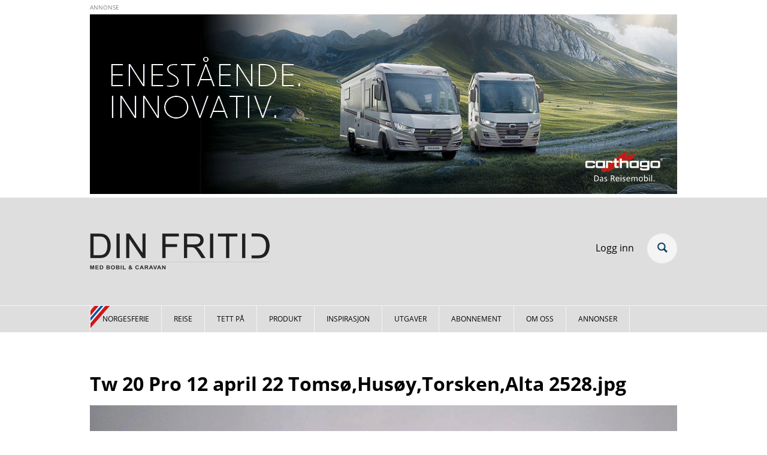

--- FILE ---
content_type: text/html; charset=utf-8
request_url: https://dinfritid.no/files/tw-20-pro-12-april-22-toms%C3%B8hus%C3%B8ytorskenalta-2528jpg
body_size: 5329
content:
<!DOCTYPE html PUBLIC "-//W3C//DTD XHTML+RDFa 1.0//EN"
  "http://www.w3.org/MarkUp/DTD/xhtml-rdfa-1.dtd">
<html lang="nb" dir="ltr" prefix="og: http://ogp.me/ns#">
<head profile="http://www.w3.org/1999/xhtml/vocab">

  <!--
  Hello sourcecode-reader! :-)
  This website is made with open software. The framework is Drupal.
  PHP is the programming language and the database is MySQL and the site uses Apache as webserver.
  If you have any question we would be pleased to answer them, just contact us on www.ramsalt.com

  Have a nice day!
   ______     ______     __    __     ______     ______     __         ______  
  /\  == \   /\  __ \   /\ "-./  \   /\  ___\   /\  __ \   /\ \       /\__  _\ 
  \ \  __<   \ \  __ \  \ \ \-./\ \  \ \___  \  \ \  __ \  \ \ \____  \/_/\ \/ 
   \ \_\ \_\  \ \_\ \_\  \ \_\ \ \_\  \/\_____\  \ \_\ \_\  \ \_____\    \ \_\ 
    \/_/ /_/   \/_/\/_/   \/_/  \/_/   \/_____/   \/_/\/_/   \/_____/     \/_/ 
  -->
  
  <meta charset="utf-8">
  <meta name="viewport" content="width=device-width, initial-scale=1.0">
  <meta name="MobileOptimized" content="width">
  <meta name="HandheldFriendly" content="true">
  <meta name="apple-mobile-web-app-capable" content="yes">
  <meta http-equiv="cleartype" content="on">

    <meta charset="utf-8" />
<link rel="shortcut icon" href="https://dinfritid.no/sites/all/themes/papergirl/favicon.ico" type="image/vnd.microsoft.icon" />
<meta name="generator" content="Drupal 7 (https://www.drupal.org)" />
<link rel="canonical" href="https://dinfritid.no/files/tw-20-pro-12-april-22-toms%C3%B8hus%C3%B8ytorskenalta-2528jpg" />
<link rel="shortlink" href="https://dinfritid.no/file/26865" />
<meta property="og:site_name" content="Din Fritid" />
<meta property="og:type" content="article" />
<meta property="og:url" content="https://dinfritid.no/files/tw-20-pro-12-april-22-toms%C3%B8hus%C3%B8ytorskenalta-2528jpg" />
<meta property="og:title" content="Tw 20 Pro 12 april 22 Tomsø,Husøy,Torsken,Alta 2528.jpg" />

<!-- Facebook Pixel Code -->
<script>
!function(f,b,e,v,n,t,s){if(f.fbq)return;n=f.fbq=function(){n.callMethod?
n.callMethod.apply(n,arguments):n.queue.push(arguments)};if(!f._fbq)f._fbq=n;
n.push=n;n.loaded=!0;n.version='2.0';n.queue=[];t=b.createElement(e);t.async=!0;
t.src=v;s=b.getElementsByTagName(e)[0];s.parentNode.insertBefore(t,s)}(window,
document,'script','//connect.facebook.net/en_US/fbevents.js');

fbq('init', '831199310558018');
fbq('track', 'PageView');
</script>
<noscript><img height='1' width='1' style='display:none' src='https://www.facebook.com/tr?id=831199310558018&ev=PageView&noscript=1' /></noscript>
<!-- End Facebook Pixel Code -->
  <title>Tw 20 Pro 12 april 22 Tomsø,Husøy,Torsken,Alta 2528.jpg | Din Fritid</title>
  <link type="text/css" rel="stylesheet" href="https://dinfritid.no/sites/default/files/css/css_lQaZfjVpwP_oGNqdtWCSpJT1EMqXdMiU84ekLLxQnc4.css" media="all" />
<link type="text/css" rel="stylesheet" href="https://dinfritid.no/sites/default/files/css/css_V-jWU1PlsNENCJkf1253tCQpOegR16iMVRWEFvCqnfU.css" media="all" />
<link type="text/css" rel="stylesheet" href="https://dinfritid.no/sites/default/files/css/css_5IUnpx2Nyai8_n28Dq-B3fjdnWFJQ9LdaqHFEnhszEc.css" media="all" />
<link type="text/css" rel="stylesheet" href="https://dinfritid.no/sites/default/files/css/css_WkwlFAngrpPsF1X0K2r3olN7_x2-nApRhHdpfOeh5hU.css" media="all" />
<link type="text/css" rel="stylesheet" href="https://dinfritid.no/sites/default/files/css/css_AbpHGcgLb-kRsJGnwFEktk7uzpZOCcBY74-YBdrKVGs.css" media="print" />
  <!-- HTML5 element support for IE6-8 -->
  <!--[if lt IE 9]>
    <script src="//html5shiv.googlecode.com/svn/trunk/html5.js"></script>
  <![endif]-->
  <script src="https://dinfritid.no/sites/default/files/js/js_ypadrG4kz9-JBpNOXmgjyVozLCJG_1RP3Ig-iqWR8n0.js"></script>
<script src="https://dinfritid.no/sites/default/files/js/js_cbYm0u_5mWfHBBQeqMOTmUKSMQl8a81NdlCRWwYh_uU.js"></script>
<script src="https://dinfritid.no/sites/default/files/js/js_iWsMaYqxuiiUlxp3zgTotZOJFHWNq85HrxZmkZU7Kc4.js"></script>
<script>(function(i,s,o,g,r,a,m){i["GoogleAnalyticsObject"]=r;i[r]=i[r]||function(){(i[r].q=i[r].q||[]).push(arguments)},i[r].l=1*new Date();a=s.createElement(o),m=s.getElementsByTagName(o)[0];a.async=1;a.src=g;m.parentNode.insertBefore(a,m)})(window,document,"script","https://www.google-analytics.com/analytics.js","ga");ga("create", "UA-118700283-1", {"cookieDomain":"auto"});ga("set", "anonymizeIp", true);ga("send", "pageview");</script>
<script>jQuery.extend(Drupal.settings, { "defaultThemePath": "/sites/all/themes/papergirl" });</script>
<script>jQuery.extend(Drupal.settings, { "ramsalt_ckeditor_widgets_css": "/sites/all/modules/ramsaltmedia/modules/custom/ramsalt_ckeditor_widgets/css/ramsalt_ckeditor_widgets.css" });</script>
<script>jQuery.extend(Drupal.settings,
    { "paperboy_headerdate":1 });</script>
<script src="https://dinfritid.no/sites/default/files/js/js_eQpECn193vAuxlaEtfO1INx2EoswmqQxRyU3ZEgM_sg.js"></script>
<script>jQuery.extend(Drupal.settings, {"basePath":"\/","pathPrefix":"","ajaxPageState":{"theme":"papergirl","theme_token":"Hdtqz15qVFBPw2rWeYmDSDn8kQSTlGNS_oqg_MGyFZQ","js":{"sites\/all\/modules\/contrib\/jquery_update\/replace\/jquery\/1.10\/jquery.min.js":1,"misc\/jquery-extend-3.4.0.js":1,"misc\/jquery-html-prefilter-3.5.0-backport.js":1,"misc\/jquery.once.js":1,"misc\/drupal.js":1,"sites\/all\/modules\/ramsaltmedia\/modules\/custom\/ramsalt_media_socialsharing\/js\/rm_socialsharing.js":1,"public:\/\/languages\/nb_r8GlW9TqFj4XPI6dEuPJMWG3pe7tdG8rArS_NcWVJhg.js":1,"sites\/all\/modules\/contrib\/google_analytics\/googleanalytics.js":1,"0":1,"1":1,"2":1,"3":1,"sites\/all\/themes\/paperboy\/js\/jquery.inview.js":1,"sites\/all\/themes\/paperboy\/js\/paperboy.js":1,"sites\/all\/themes\/paperboy\/js\/paperboy_menu.js":1,"sites\/all\/themes\/paperboy\/js\/paperboy_utility.js":1,"sites\/all\/themes\/paperboy\/js\/paperboy_longform.js":1,"sites\/all\/themes\/papergirl\/js\/papergirl.js":1},"css":{"modules\/system\/system.base.css":1,"modules\/system\/system.menus.css":1,"modules\/system\/system.messages.css":1,"modules\/system\/system.theme.css":1,"sites\/all\/modules\/contrib\/date\/date_api\/date.css":1,"modules\/field\/theme\/field.css":1,"modules\/node\/node.css":1,"sites\/all\/modules\/custom\/ramsalt_issue\/css\/issuestyles.css":1,"sites\/all\/modules\/ramsaltmedia\/modules\/custom\/ramsalt_media_socialsharing\/css\/rm_socialsharing.css":1,"modules\/user\/user.css":1,"sites\/all\/modules\/contrib\/views\/css\/views.css":1,"sites\/all\/modules\/contrib\/ckeditor\/css\/ckeditor.css":1,"sites\/all\/modules\/contrib\/ctools\/css\/ctools.css":1,"sites\/all\/modules\/contrib\/panels\/css\/panels.css":1,"sites\/all\/modules\/ramsalt\/modules\/features\/ramsalt_core\/ramsalt_core.css":1,"sites\/all\/modules\/ramsalt\/modules\/features\/ramsalt_media\/ramsalt_media.css":1,"sites\/all\/modules\/contrib\/typogrify\/typogrify.css":1,"sites\/all\/modules\/contrib\/node_embed\/plugins\/node_embed\/node_embed.css":1,"sites\/all\/modules\/ramsaltmedia\/modules\/custom\/ramsalt_ckeditor_widgets\/css\/ramsalt_ckeditor_widgets.css":1,"sites\/all\/themes\/paperboy\/system.menus.css":1,"sites\/all\/themes\/paperboy\/system.messages.css":1,"sites\/all\/themes\/paperboy\/system.theme.css":1,"sites\/all\/themes\/papergirl\/css\/styles.css":1,"sites\/all\/themes\/papergirl\/css\/print.css":1}},"urlIsAjaxTrusted":{"\/search":true},"googleanalytics":{"trackOutbound":1,"trackMailto":1,"trackDownload":1,"trackDownloadExtensions":"7z|aac|arc|arj|asf|asx|avi|bin|csv|doc(x|m)?|dot(x|m)?|exe|flv|gif|gz|gzip|hqx|jar|jpe?g|js|mp(2|3|4|e?g)|mov(ie)?|msi|msp|pdf|phps|png|ppt(x|m)?|pot(x|m)?|pps(x|m)?|ppam|sld(x|m)?|thmx|qtm?|ra(m|r)?|sea|sit|tar|tgz|torrent|txt|wav|wma|wmv|wpd|xls(x|m|b)?|xlt(x|m)|xlam|xml|z|zip"},"currentPath":"file\/26865","currentPathIsAdmin":false});</script>
</head>
<body class="html not-front not-logged-in one-sidebar sidebar-first page-file page-file- page-file-26865 section-files" >
  <div id="skip-link">
    <a href="#main-content" class="element-invisible element-focusable">Hopp til hovedinnhold</a>
  </div>
    
        <div class="region region-ad-top">
    <div id="block-openx-0" class="block block-openx first odd">

      
  <ins data-revive-zoneid="1" data-revive-id="87c217e566a0fed5d899d713a730c8d2"></ins><script async src="https://dinfritid.ads.ramsalt.com/revive/www/delivery/asyncjs.php"></script>
</div>
<div id="block-openx-1" class="block block-openx last even">

      
  <ins data-revive-zoneid="2" data-revive-id="87c217e566a0fed5d899d713a730c8d2"></ins><script async src="https://dinfritid.ads.ramsalt.com/revive/www/delivery/asyncjs.php"></script>
</div>
  </div>
  
  <header id="page-header" role="banner" class="page-header">
    <div class="header-first">
      <div class="viewport-inner">
                  <a class="logo" href="/" title="Hjem">
            <img src="https://dinfritid.no/sites/all/themes/papergirl/logo.png" alt="Hjem" />
          </a>

                          
          <nav class="mc_login"><a href="/connectid/login">Logg inn</a></nav>

          <div class="header__region region region-header">
    <div id="block-views-exp-search-search-pane" class="block block-views first last odd">

      
  <form action="/search" method="get" id="views-exposed-form-search-search-pane" accept-charset="UTF-8"><div><div class="views-exposed-form">
  <div class="views-exposed-widgets clearfix">
          <div id="edit-search-api-views-fulltext-wrapper" class="views-exposed-widget views-widget-filter-search_api_views_fulltext">
                        <div class="views-widget">
          <div class="form-item form-type-textfield form-item-search-api-views-fulltext">
 <input type="text" id="edit-search-api-views-fulltext" name="search_api_views_fulltext" value="" size="30" maxlength="128" class="form-text" />
</div>
        </div>
              </div>
                    <div class="views-exposed-widget views-submit-button">
      <input type="image" id="edit-submit" name="submit" src="/sites/all/themes/papergirl/images/svg-icons/search.svg" class="form-submit" />    </div>
      </div>
</div>
</div></form>
</div>
  </div>
      </div><!--/.viewport-inner-->
    </div><!--/.header-top-->

    
          <div class="header-third">
          <div class="region region-header3">
    <div id="block-menu-block-1" class="block block-menu-block first last odd" role="navigation">

        <h2 class="block__title block-title">Hovedmeny</h2>
    
  <div class="menu-block-wrapper menu-block-1 menu-name-main-menu parent-mlid-0 menu-level-1">
  <ul class="menu"><li class="menu__item is-leaf first leaf menu-mlid-1647 norgesferie"><a href="https://dinfritid.no/norgesferie" class="menu__link">Norgesferie</a></li>
<li class="menu__item is-leaf leaf menu-mlid-926 reise"><a href="/reise" class="menu__link">Reise</a></li>
<li class="menu__item is-leaf leaf menu-mlid-924 tettpaa"><a href="/tett-p%C3%A5" class="menu__link">Tett på</a></li>
<li class="menu__item is-leaf leaf menu-mlid-925 produkt"><a href="/produkt" class="menu__link">Produkt</a></li>
<li class="menu__item is-leaf leaf menu-mlid-1133 inspirasjon"><a href="/inspirasjon" class="menu__link">Inspirasjon</a></li>
<li class="menu__item is-leaf leaf menu-mlid-1122"><a href="/utgave" class="menu__link">Utgaver</a></li>
<li class="menu__item is-leaf leaf menu-mlid-1120"><a href="/sitat/abonn%C3%A9r-n%C3%A5" class="menu__link">Abonnement</a></li>
<li class="menu__item is-leaf leaf menu-mlid-874"><a href="/sitat/om-oss" class="menu__link">Om oss</a></li>
<li class="menu__item is-leaf last leaf menu-mlid-2015"><a href="/annonser" class="menu__link">Annonser</a></li>
</ul></div>

</div>
  </div>
      </div><!--/.header-third -->
    
    


  </header>

  <div class="main-container viewport-inner">
    
    <section id="main">
            <a id="main-content"></a>

                    <h1 class="page-title">Tw 20 Pro 12 april 22 Tomsø,Husøy,Torsken,Alta 2528.jpg</h1>
            
      
                    
      
      
      


<div id="file-26865" class="file file-image file-image-jpeg">

      
  
  <div class="content">
    <img src="https://dinfritid.no/sites/default/files/Tw%2020%20Pro%2012%20april%2022%20Toms%C3%B8%2CHus%C3%B8y%2CTorsken%2CAlta%202528.jpg" width="980" height="735" alt="" />  </div>

  
</div>

          </section>
  </div><!--/.main-container -->

  <div class="footer-container">
    <div class="viewport-inner">
        <div class="region region-footer1">
    <div id="block-nodeblock-24" class="block block-nodeblock first last odd">

        <h2 class="block__title block-title">Kontakt oss</h2>
    
  <div id="node-24" class="node node-innholdsboks view-mode-full clearfix">

        
  
  <div class="content">
    <div class="field field-name-body field-type-text-with-summary field-label-hidden"><div class="field-items"><div class="field-item even"><p><strong>Din Fritid</strong><br><br />
Masse Media AS<br><br />
Skipperudkroken 162<br><br />
1816 Skiptvet</p>
<p><strong>Telefon</strong><br><br />
(+47) 96 23 43 43</p>
<p><strong>E-post Kundeservice</strong><br><br />
<a href="mailto:abo@dinfritid.no?subject=Henvendelse%20fra%20dinfritid.no">abo@dinfritid.no</a></p>
<p><img alt="" height="72" src="/sites/default/files/resize/Redaksjonelle%20logoer%20dinfritid.no_neg-400x72.jpg" width="400" /></p>
</div></div></div>  </div>

  
  
</div>

</div>
  </div>
        <div class="region region-footer2">
    <div id="block-nodeblock-25" class="block block-nodeblock first last odd">

        <h2 class="block__title block-title">Følg oss</h2>
    
  <div id="node-25" class="node node-innholdsboks view-mode-full clearfix">

        
  
  <div class="content">
    <div class="field field-name-body field-type-text-with-summary field-label-hidden"><div class="field-items"><div class="field-item even"><p></p>
<div id="fb-root"></div>
<script>(function(d, s, id) {
  var js, fjs = d.getElementsByTagName(s)[0];
  if (d.getElementById(id)) return;
  js = d.createElement(s); js.id = id;
  js.src = 'https://connect.facebook.net/nb_NO/sdk.js#xfbml=1&version=v3.2&appId=567801280336263&autoLogAppEvents=1';
  fjs.parentNode.insertBefore(js, fjs);
}(document, 'script', 'facebook-jssdk'));</script>

<div class="fb-page" data-href="https://www.facebook.com/dinfritid/" data-small-header="true" data-adapt-container-width="true" data-hide-cover="false" data-show-facepile="true"><blockquote cite="https://www.facebook.com/dinfritid/" class="fb-xfbml-parse-ignore"><a href="https://www.facebook.com/dinfritid/">Din Fritid</a></blockquote></div></div></div></div>  </div>

  
  
</div>

</div>
  </div>
        <div class="region region-footer3">
    <div id="block-nodeblock-26" class="block block-nodeblock first last odd">

        <h2 class="block__title block-title">Om oss</h2>
    
  <div id="node-26" class="node node-innholdsboks view-mode-full clearfix">

        
  
  <div class="content">
    <div class="field field-name-body field-type-text-with-summary field-label-hidden"><div class="field-items"><div class="field-item even"><p dir="ltr">Din Fritid med bobil og caravan er et uavhengig magasin for deg som er interessert i fritid på hjul. Papirmagasinet kommer ut åtte ganger i året. Din Fritid er redaktørstyrt og utgis etter redaktørplakaten. Våre verdier er&nbsp;inspirasjon, nyheter og hygge.&nbsp;I vår nettutgave vil du som&nbsp;abonnent få ekstra innhold og opplevelser i form av kart, flere bilder og videoer.&nbsp;I all hovedsak er alt innhold&nbsp;fra vår forgjenger campingnorge.no (etablert&nbsp;2005)&nbsp;overført til dinfritid.no.&nbsp;Magasinet hadde sin første utgivelse i 1994 og het da&nbsp;Bobil <span class="amp">&amp;</span> Caravan - Fritidsmagasinet. Den&nbsp;1. september 2017 ble navnet endret til Din Fritid med bobil <span class="amp">&amp;</span> caravan. Mer om medarbeiderne <strong><a href="/sitat/om-oss">her.</a>&nbsp;</strong><a href="/sitat/personvernerkl%C3%A6ring-din-fritid" target="_blank">Her kan du lese om vår bruk av</a><strong><a href="/sitat/personvernerkl%C3%A6ring-din-fritid" target="_blank"> informasjonskapsler.</a></strong></p>
</div></div></div>  </div>

  
  
</div>

</div>
  </div>
    </div>
  </div>
</div>
  </body>
</html>


--- FILE ---
content_type: text/css
request_url: https://dinfritid.no/sites/default/files/css/css_V-jWU1PlsNENCJkf1253tCQpOegR16iMVRWEFvCqnfU.css
body_size: 2273
content:
.container-inline-date{clear:both;}.container-inline-date .form-item{float:none;margin:0;padding:0;}.container-inline-date > .form-item{display:inline-block;margin-right:0.5em;vertical-align:top;}fieldset.date-combo .container-inline-date > .form-item{margin-bottom:10px;}.container-inline-date .form-item .form-item{float:left;}.container-inline-date .form-item,.container-inline-date .form-item input{width:auto;}.container-inline-date .description{clear:both;}.container-inline-date .form-item input,.container-inline-date .form-item select,.container-inline-date .form-item option{margin-right:5px;}.container-inline-date .date-spacer{margin-left:-5px;}.views-right-60 .container-inline-date div{margin:0;padding:0;}.container-inline-date .date-timezone .form-item{clear:both;float:none;width:auto;}.container-inline-date .date-padding{float:left;}fieldset.date-combo .container-inline-date .date-padding{padding:10px;}.views-exposed-form .container-inline-date .date-padding{padding:0;}#calendar_div,#calendar_div td,#calendar_div th{margin:0;padding:0;}#calendar_div,.calendar_control,.calendar_links,.calendar_header,.calendar{border-collapse:separate;margin:0;width:185px;}.calendar td{padding:0;}span.date-display-single{}span.date-display-start{}span.date-display-end{}.date-prefix-inline{display:inline-block;}.date-clear{clear:both;display:block;float:none;}.date-no-float{clear:both;float:none;width:98%;}.date-float{clear:none;float:left;width:auto;}.date-float .form-type-checkbox{padding-right:1em;}.form-type-date-select .form-type-select[class*=hour]{margin-left:.75em;}.date-container .date-format-delete{float:left;margin-top:1.8em;margin-left:1.5em;}.date-container .date-format-name{float:left;}.date-container .date-format-type{float:left;padding-left:10px;}.date-container .select-container{clear:left;float:left;}div.date-calendar-day{background:#F3F3F3;border-top:1px solid #EEE;border-left:1px solid #EEE;border-right:1px solid #BBB;border-bottom:1px solid #BBB;color:#999;float:left;line-height:1;margin:6px 10px 0 0;text-align:center;width:40px;}div.date-calendar-day span{display:block;text-align:center;}div.date-calendar-day span.month{background-color:#B5BEBE;color:white;font-size:.9em;padding:2px;text-transform:uppercase;}div.date-calendar-day span.day{font-size:2em;font-weight:bold;}div.date-calendar-day span.year{font-size:.9em;padding:2px;}.date-form-element-content-multiline{padding:10px;border:1px solid #CCC;}.form-item.form-item-instance-widget-settings-input-format-custom,.form-item.form-item-field-settings-enddate-required{margin-left:1.3em;}#edit-field-settings-granularity .form-type-checkbox{margin-right:.6em;}.date-year-range-select{margin-right:1em;}
.field .field-label{font-weight:bold;}.field-label-inline .field-label,.field-label-inline .field-items{float:left;}form .field-multiple-table{margin:0;}form .field-multiple-table th.field-label{padding-left:0;}form .field-multiple-table td.field-multiple-drag{width:30px;padding-right:0;}form .field-multiple-table td.field-multiple-drag a.tabledrag-handle{padding-right:.5em;}form .field-add-more-submit{margin:.5em 0 0;}
.node-unpublished{background-color:#fff4f4;}.preview .node{background-color:#ffffea;}td.revision-current{background:#ffc;}
.node-ramsalt-issue{padding-bottom:40px;}.node-ramsalt-issue .field-name-field-cover-image{float:left;}.node-ramsalt-issue .field-name-body,.node-ramsalt-issue .field-name-referenced-issue-content,.node-ramsalt-issue .field-name-field-pdf{margin-left:300px;}@media all and (max-width:479px){.node-ramsalt-issue .field-name-body,.node-ramsalt-issue .field-name-referenced-issue-content,.node-ramsalt-issue .field-name-field-pdf{margin-left:0;clear:both;}}.node-ramsalt-issue .field-name-field-pdf a{padding:10px 20px;background:#97191D;border:solid 1px #97191D;color:white;font-size:1.2em;display:table;margin-top:20px;}.node-ramsalt-issue .field-name-field-pdf a:hover{background:white;color:#97191D;}.view-issue-content.view-display-id-issue_archive .views-row{float:left;padding:0 20px 0 0;box-sizing:border-box;}@media all and (max-width:479px){.view-issue-content.view-display-id-issue_archive .views-row{width:50%;}.view-issue-content.view-display-id-issue_archive .views-row:nth-child(2){padding-right:0;}.view-issue-content.view-display-id-issue_archive .views-row:nth-child(2n+1){clear:both;}}@media all and (min-width:1025px){.view-issue-content.view-display-id-issue_archive .views-row{width:25%;}.view-issue-content.view-display-id-issue_archive .views-row:nth-child(4){padding-right:0;}.view-issue-content.view-display-id-issue_archive .views-row:nth-child(4n+1){clear:both;}}.view-issue-content.view-display-id-block_1 .field-name-title{clear:both;}.field-name-referenced-issue-content{background:#eee;padding:20px;}
.social-icons{padding:0px;margin:0px;}.social-icons li{-moz-border-radius:50%;-webkit-border-radius:50%;border-radius:50%;text-indent:-5000px;list-style:none;height:40px;width:40px;background-size:22px;background-repeat:no-repeat;background-position:8px;margin:0 5px 5px 0;}.social-icons li.facebook{background-color:#3c5a96;background-image:url(/sites/all/modules/ramsaltmedia/modules/custom/ramsalt_media_socialsharing/icons/facebook.svg);}.social-icons li.twitter{background-color:#62aadc;background-image:url(/sites/all/modules/ramsaltmedia/modules/custom/ramsalt_media_socialsharing/icons/twitter.svg);}.social-icons li.linkedin{background-color:#277db8;background-image:url(/sites/all/modules/ramsaltmedia/modules/custom/ramsalt_media_socialsharing/icons/linkedin.svg);}.social-icons li a{display:block;}.social-icons li a:hover{text-decoration:none;border:none;}
#permissions td.module{font-weight:bold;}#permissions td.permission{padding-left:1.5em;}#permissions tr.odd .form-item,#permissions tr.even .form-item{white-space:normal;}#user-admin-settings fieldset .fieldset-description{font-size:0.85em;padding-bottom:.5em;}#user-admin-roles td.edit-name{clear:both;}#user-admin-roles .form-item-name{float:left;margin-right:1em;}.password-strength{width:17em;float:right;margin-top:1.4em;}.password-strength-title{display:inline;}.password-strength-text{float:right;font-weight:bold;}.password-indicator{background-color:#C4C4C4;height:0.3em;width:100%;}.password-indicator div{height:100%;width:0%;background-color:#47C965;}input.password-confirm,input.password-field{width:16em;margin-bottom:0.4em;}div.password-confirm{float:right;margin-top:1.5em;visibility:hidden;width:17em;}div.form-item div.password-suggestions{padding:0.2em 0.5em;margin:0.7em 0;width:38.5em;border:1px solid #B4B4B4;}div.password-suggestions ul{margin-bottom:0;}.confirm-parent,.password-parent{clear:left;margin:0;width:36.3em;}.profile{clear:both;margin:1em 0;}.profile .user-picture{float:right;margin:0 1em 1em 0;}.profile h3{border-bottom:1px solid #ccc;}.profile dl{margin:0 0 1.5em 0;}.profile dt{margin:0 0 0.2em 0;font-weight:bold;}.profile dd{margin:0 0 1em 0;}
.views-exposed-form .views-exposed-widget{float:left;padding:.5em 1em 0 0;}.views-exposed-form .views-exposed-widget .form-submit{margin-top:1.6em;}.views-exposed-form .form-item,.views-exposed-form .form-submit{margin-top:0;margin-bottom:0;}.views-exposed-form label{font-weight:bold;}.views-exposed-widgets{margin-bottom:.5em;}.views-align-left{text-align:left;}.views-align-right{text-align:right;}.views-align-center{text-align:center;}.views-view-grid tbody{border-top:none;}.view .progress-disabled{float:none;}
.rteindent1{margin-left:40px;}.rteindent2{margin-left:80px;}.rteindent3{margin-left:120px;}.rteindent4{margin-left:160px;}.rteleft{text-align:left;}.rteright{text-align:right;}.rtecenter{text-align:center;}.rtejustify{text-align:justify;}.ibimage_left{float:left;}.ibimage_right{float:right;}


--- FILE ---
content_type: text/css
request_url: https://dinfritid.no/sites/default/files/css/css_5IUnpx2Nyai8_n28Dq-B3fjdnWFJQ9LdaqHFEnhszEc.css
body_size: 1678
content:
.ctools-locked{color:red;border:1px solid red;padding:1em;}.ctools-owns-lock{background:#ffffdd none repeat scroll 0 0;border:1px solid #f0c020;padding:1em;}a.ctools-ajaxing,input.ctools-ajaxing,button.ctools-ajaxing,select.ctools-ajaxing{padding-right:18px !important;background:url(/sites/all/modules/contrib/ctools/images/status-active.gif) right center no-repeat;}div.ctools-ajaxing{float:left;width:18px;background:url(/sites/all/modules/contrib/ctools/images/status-active.gif) center center no-repeat;}
div.panel-pane div.admin-links{font-size:xx-small;margin-right:1em;}div.panel-pane div.admin-links li a{color:#ccc;}div.panel-pane div.admin-links li{padding-bottom:2px;background:white;z-index:201;}div.panel-pane div.admin-links:hover a,div.panel-pane div.admin-links-hover a{color:#000;}div.panel-pane div.admin-links a:before{content:"[";}div.panel-pane div.admin-links a:after{content:"]";}div.panel-pane div.panel-hide{display:none;}div.panel-pane div.panel-hide-hover,div.panel-pane:hover div.panel-hide{display:block;position:absolute;z-index:200;margin-top:-1.5em;}div.panel-pane div.feed a{float:right;}
.node-form .ds-2col.ds-form{min-width:860px;}.node-form .ds-2col.ds-form .group-left{width:65%;min-width:500px;}.node-form .ds-2col.ds-form .group-right{width:35%;box-sizing:border-box;padding-left:10px;}.node-form .form-actions#edit-actions{background:rgb(116,116,116);border:none;padding:9px;position:fixed;bottom:10px;right:10px;z-index:1000;}.node-form .field-type-paragraphs .form-actions{position:relative;right:0;bottom:0;}.node-form th label{margin-left:10px;}.nodequeue-dragdrop .editablefield-item .form-actions{display:none;}.nodequeue-dragdrop .editablefield-item .form-item label{display:none;}.vertical-tabs .vertical-tabs-panes .vertical-tabs-pane fieldset legend{display:block;}.js .navbar .bar .tab,.js .navbar .tray li,.js .navbar .tray li{padding:0;border-bottom:none;}#navbar-administration{font-family:verdana;}.node-form .field-name-field-byline-label label,.node-form .field-name-field-byline-style label{float:left;margin-right:10px;}
.media-item .label-wrapper{overflow:hidden;}.media-widget a.button{cursor:pointer;padding:2px 10px;color:#333;text-align:center;font-weight:normal;border-width:1px;border-style:solid;border-color:#ddd #ddd #ccc;background:#fff url(/sites/all/themes/rubik/images/buttons.png) -1px 50% no-repeat;-moz-border-radius:3px;-webkit-border-radius:3px;box-shadow:#ddd 0px 1px 1px;-moz-box-shadow:#ddd 0px 1px 1px;-webkit-box-shadow:#ddd 0px 1px 1px;margin-right:5px;display:inline-block;margin-bottom:5px;}
.caps{font-size:.9em;}.dquo{margin-left:-.5em;}.abbr{white-space:nowrap;}.number{white-space:nowrap;}h1 .amp,h2 .amp,h3 .amp,h4 .amp,h5 .amp,h6 .amp{font-family:"Warnock Pro","Goudy Old Style","Palatino","Book Antiqua",serif;font-size:1.0em;font-style:italic;}
.node_embed_dialog{background:#e9e9e9;border:2px solid #333;border-radius:5px;-moz-border-radius:5px;-webkit-border-radius:5px;padding:5px;}.node_embed_dialog .ui-dialog-titlebar{margin:0;padding:5px;background-color:#333;color:#fff;border-radius:5px;-moz-border-radius:5px;-webkit-border-radius:5px;position:relative;}.node_embed_dialog .ui-dialog-titlebar-close{position:absolute;right:5px;color:#fff;}#nodeEmbedDialog{margin:10px 0 0 0;}.node_embed_dialog .nodeEmbedButtons{margin:0;padding:0;}.node_embed_dialog .nodeEmbedButtons button{background:#333;color:#fff;border-radius:5px;-moz-border-radius:5px;-webkit-border-radius:5px;border:1px solid #444;padding:3px 10px;margin:5px 5px 0 0;cursor:pointer;}.node_embed_dialog .nodeEmbedButtons button:hover{border:1px solid #999;}
.ramsalt-ckeditor-widgets-factbox{padding:8px;margin:10px;background:#eee;border-radius:8px;border:1px solid #ddd;box-shadow:0 1px 1px #fff inset,0 -1px 0px #ccc inset;width:33%;}.ramsalt-ckeditor-widgets-factbox.align-left{float:left;}.ramsalt-ckeditor-widgets-factbox.align-center{clear:both;margin:0 auto;}.ramsalt-ckeditor-widgets-factbox.align-right{float:right;}.ramsalt-ckeditor-widgets-factbox .factbox-title,.ramsalt-ckeditor-widgets-factbox .factbox-content{box-shadow:0 1px 1px #ddd inset;border:1px solid #cccccc;border-radius:5px;background:#fff;padding:5px 8px;}.ramsalt-ckeditor-widgets-factbox .factbox-content{margin:0 0 8px;padding:0 8px;}.ramsalt-ckeditor-widgets-quotebox{padding:8px;margin:10px;background:#eee;border-radius:8px;border:1px solid #ddd;box-shadow:0 1px 1px #fff inset,0 -1px 0px #ccc inset;width:33%;}.ramsalt-ckeditor-widgets-quotebox.align-left{float:left;}.ramsalt-ckeditor-widgets-quotebox.align-center{clear:both;margin:0 auto;}.ramsalt-ckeditor-widgets-quotebox.align-right{float:right;}.ramsalt-ckeditor-widgets-quotebox .quotebox-quote,.ramsalt-ckeditor-widgets-quotebox .quotebox-author{box-shadow:0 1px 1px #ddd inset;border:1px solid #cccccc;border-radius:5px;background:#fff;padding:5px 8px;}.ramsalt-ckeditor-widgets-quotebox .quotebox-quote{margin:0 0 8px;padding:0 8px;}.cke_widget_wrapper.image-left{float:left;margin-right:10px;width:33%;}.cke_widget_wrapper.image-right{float:right;margin-left:10px;width:33%;}.cke_widget_wrapper.image-left img,.cke_widget_wrapper.image-right img{width:100%;height:auto;}.cke_widget_wrapper.image-center{margin:0 auto;}.cke_widget_wrapper figure{display:table;border-radius:0;padding:0;margin:0;border:none;}.cke_widget_wrapper figcaption{display:table-caption;background-color:#eee;caption-side:bottom;font-style:italic;text-align:left;padding:5px 10px;}.field-name-body figure{display:table;}.field-name-body figure br{display:none;}.field-name-body figure.image-right{float:right;margin-left:20px;}.field-name-body figure.image-left{float:left;margin-right:20px;}.field-name-body figure figcaption{display:table-caption;caption-side:bottom;font-style:italic;}


--- FILE ---
content_type: application/javascript
request_url: https://dinfritid.no/sites/default/files/js/js_cbYm0u_5mWfHBBQeqMOTmUKSMQl8a81NdlCRWwYh_uU.js
body_size: 500
content:
function rm_socialsharing_share(url, width, height) {
  var leftPosition, topPosition;
  //Allow for borders.
  leftPosition = (window.screen.width / 2) - ((width / 2) + 10);
  //Allow for title and status bars.
  topPosition = (window.screen.height / 2) - ((height / 2) + 50);

  var windowFeatures = "status=no,height=" + height + ",width=" + width + ",resizable=yes,left=" + leftPosition + ",top=" + topPosition + ",screenX=" + leftPosition + ",screenY=" + topPosition + ",toolbar=no,menubar=no,scrollbars=no,location=no,directories=no";

  window.open(url,'sharer', windowFeatures);
}

function rm_socialsharing_fb_click(clicked) {
  var   u=location.href, t=document.title;
  var url = 'http://www.facebook.com/sharer.php?u='+encodeURIComponent(u)+'&t='+encodeURIComponent(t);

  rm_socialsharing_share(url, 550, 400);

  return false;
}

function  rm_socialsharing_tw_click(clicked) {
  rm_socialsharing_share(clicked.href, 520, 420);
  return false;
}

function  rm_socialsharing_gplus_click(clicked) {
  rm_socialsharing_share(clicked.href, 520, 420);
  return false;
}

function  rm_socialsharing_linkedin_click(clicked) {
  rm_socialsharing_share(clicked.href, 520, 420);
  return false;
}


function rm_socialsharing_sharelink_click(clicked) {
  var share_box = clicked.parentNode.getElementsByClassName('share-box')[0];

  if ( share_box.style.display == 'block') {
    share_box.style.display = 'none';
  } else {
    share_box.style.display = 'block';
    share_box.getElementsByTagName('input')[0].focus();
  }

  return false;
}
;
